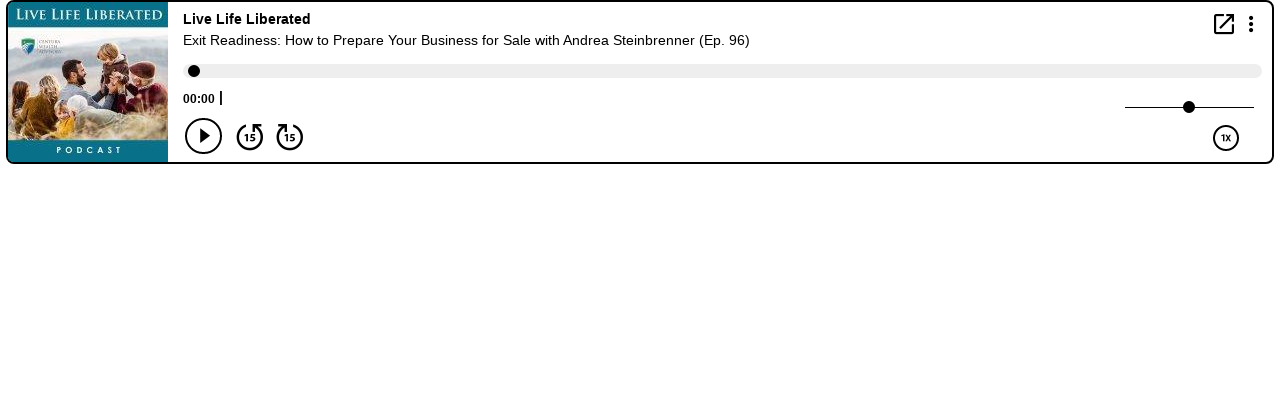

--- FILE ---
content_type: text/html; charset=UTF-8
request_url: https://player.blubrry.com/?media_url=https%3A%2F%2Fmedia.blubrry.com%2Flivelifeliberated%2Fins.blubrry.com%2Flivelifeliberated%2FLLL_EP_96.mp3&modern=1&podcast_link=https%3A%2F%2Flivelifeliberated.blubrry.net%2F2024%2F06%2F12%2Fexit-readiness-how-to-prepare-your-business-for-sale-with-andrea-steinbrenner-ep-96%2F
body_size: 4610
content:
<!DOCTYPE html>
<html lang="en">
<head>
    	<meta http-equiv="Content-Type" content="text/html; charset=UTF-8">
	<meta name="viewport" content="width=device-width">
	<title>Blubrry Player</title>
        <link rel="stylesheet" href="/css/player2.min.css?iozhx20240729" media="screen,projection" />
    
    <!-- oembed -->
	<link rel="alternate" type="text/json+oembed" href="https://player.blubrry.com/?media_url=https%3A%2F%2Fmedia.blubrry.com%2Flivelifeliberated%2Fins.blubrry.com%2Flivelifeliberated%2FLLL_EP_96.mp3&amp;modern=1&amp;podcast_link=https%3A%2F%2Flivelifeliberated.blubrry.net%2F2024%2F06%2F12%2Fexit-readiness-how-to-prepare-your-business-for-sale-with-andrea-steinbrenner-ep-96%2F&amp;target=oembed&amp;oembed=json">
	
	<link rel="iframely player"
		type="text/html"
		href="https://player.blubrry.com/?media_url=https%3A%2F%2Fmedia.blubrry.com%2Flivelifeliberated%2Fins.blubrry.com%2Flivelifeliberated%2FLLL_EP_96.mp3&amp;modern=1&amp;podcast_link=https%3A%2F%2Flivelifeliberated.blubrry.net%2F2024%2F06%2F12%2Fexit-readiness-how-to-prepare-your-business-for-sale-with-andrea-steinbrenner-ep-96%2F&amp;target=iframely"
		title="Blubrry Podcast Player" />

    <meta name="twitter:card" content="player" />
    <meta name="twitter:title" content="Exit Readiness: How to Prepare Your Business for Sale with And&hellip;" />
    <meta name="twitter:site" content="@blubrry" />
    <meta name="twitter:url" content="https://livelifeliberated.blubrry.net" />
    <meta name="twitter:description" content="Exit Readiness: How to Prepare Your Business for Sale with Andrea Steinbrenner (Ep. 96)" />
    <meta name="twitter:player" content="https://player.blubrry.com/?media_url=https%3A%2F%2Fmedia.blubrry.com%2Flivelifeliberated%2Fins.blubrry.com%2Flivelifeliberated%2FLLL_EP_96.mp3&amp;modern=1&amp;podcast_link=https%3A%2F%2Flivelifeliberated.blubrry.net%2F2024%2F06%2F12%2Fexit-readiness-how-to-prepare-your-business-for-sale-with-andrea-steinbrenner-ep-96%2F&amp;target=twitter" />
    <meta name="twitter:image" content="https://assets.blubrry.com/coverart/160/1027206-1614382504.jpg" />

    <!-- open graph -->
    <meta property="og:type" content="article" />
    <meta property="og:title" content="Exit Readiness: How to Prepare Your Business for Sale with Andrea Steinbrenner (Ep. 96)" />
    <meta property="og:description" content="Exit Readiness: How to Prepare Your Business for Sale with Andrea Steinbrenner (Ep. 96)" />
            <meta property="og:url" content="https://livelifeliberated.blubrry.net" />
        <meta property="og:site_name" content="Live Life Liberated" />
            <meta property="og:image" content="https://assets.blubrry.com/coverart/160/1027206-1614382504.jpg" />
    
</head>
<body>

<script>
	let media_url = "https:\/\/media.blubrry.com\/livelifeliberated\/b\/media.blubrry.com\/livelifeliberated\/b\/ins.blubrry.com\/livelifeliberated\/LLL_EP_96.mp3";
    let podcast_link = "https:\/\/livelifeliberated.blubrry.net\/2024\/06\/12\/exit-readiness-how-to-prepare-your-business-for-sale-with-andrea-steinbrenner-ep-96\/";
    let artwork_url = "https:\/\/assets.blubrry.com\/coverart\/160\/1027206-1614382504.jpg";
    let time = "00:00:00";
    let playerversion = 2;

    </script>


<div class="container" id="playerv2-container" style="border-color: #000000">
    <div id="shadow-box">
        <img id="show-coverart" class="" src="https://assets.blubrry.com/coverart/160/1027206-1614382504.jpg" title="Show Coverart large" alt="Show Coverart">

                
                
                <div id="boosts-overlay" class="overlay-container" style="display: none;">
            <div class="content-row overlay-content-row" style="height: 30px;">
                <h4 class="menu-item-header menu-title">Donate</h4>
                <a href="#" id="boosts-menu-close" class="menu-item-close overlay-close" onclick="hideBoostsMenuOverlay();" title="Close Boosts Menu">
                    +
                </a>
            </div>

            <div class="row content-row justify-content-around overlay-content-row">
                
                
            </div>
        </div>

                <div id="share-overlay" class="overlay-container" style="display: none;">
            <div class="content-row overlay-content-row" style="height: 30px;">
                <h4 class="menu-item-header menu-title">Share</h4>
                <a href="#" id="share-menu-close" class="menu-item-close overlay-close" onclick="hideShareMenuOverlay();">
                    +
                </a>
            </div>

            <div class="row content-row justify-content-around overlay-content-row" style="margin-bottom: 20px;">
                <div class="col-sm-4 col-md-6 col-lg-4 menu-item-col">
                    <a target="_blank" class="menu-link" href="https://twitter.com/intent/tweet?url=https%3A%2F%2Flivelifeliberated.blubrry.net%2F2024%2F06%2F12%2Fexit-readiness-how-to-prepare-your-business-for-sale-with-andrea-steinbrenner-ep-96%2F&amp;amp;text=Exit+Readiness%3A+How+to+Prepare+Your+Business+for+Sale+with+Andrea+Steinbrenner+%28Ep.+96%29" title="Share on X (Twitter)">
                        <i id="menu-item-twitter-icon" class="bicon bplayer-icon-X_logo_2023_original menu-item-icon"></i>
                        <h5 class="menu-item-text" style="margin-left: 5px;">X (Twitter)</h5>
                    </a>
                </div>
                <div class="col-sm-4 col-md-6 col-lg-4 menu-item-col">
                    <a target="_blank" class="menu-link" href="https://www.facebook.com/share.php?u=https%3A%2F%2Flivelifeliberated.blubrry.net%2F2024%2F06%2F12%2Fexit-readiness-how-to-prepare-your-business-for-sale-with-andrea-steinbrenner-ep-96%2F&amp;amp;t=Exit+Readiness%3A+How+to+Prepare+Your+Business+for+Sale+with+Andrea+Steinbrenner+%28Ep.+96%29" title="Share on Facebook">
                        <i id="menu-item-facebook-icon" class="bicon bplayer-icon-facebook menu-item-icon"></i>
                        <h5 class="menu-item-text" style="margin-left: 5px;">Facebook</h5>
                    </a>
                </div>
                <div class="col-sm-4 col-md-6 col-lg-4 menu-item-col">
                    <a target="_blank" class="menu-link" href="https://www.linkedin.com/shareArticle?mini=true&amp;url=https%3A%2F%2Flivelifeliberated.blubrry.net%2F2024%2F06%2F12%2Fexit-readiness-how-to-prepare-your-business-for-sale-with-andrea-steinbrenner-ep-96%2F" title="Share on LinkedIn">
                        <i id="menu-item-linkedin-icon" class="bicon bplayer-icon-linkedin menu-item-icon"></i>
                        <h5 class="menu-item-text" style="margin-left: 5px;">LinkedIn</h5>
                    </a>
                </div>
            </div>
        </div>

                <div id="podcatcher-overlay" class="overlay-container" style="display: none;">
            <div class="content-row overlay-content-row" style="height: 30px;">
                <h4 class="menu-item-header menu-title">Apps</h4>
                <a href="#" id="podcatcher-menu-close" class="menu-item-close overlay-close" onclick="hidePodcatcherMenuOverlay();" title="Close Apps Menu">
                     +
                </a>
            </div>

            <div class="row content-row justify-content-around overlay-content-row" style="margin-bottom: 20px;">
                                    <div class="col-sm-4 col-md-6 col-lg-4 menu-item-col app-col">
                        <a target="_blank" class="menu-link" href="https://podcasts.apple.com/ca/podcast/live-life-liberated/id1500909260" title="Listen on Apple Podcasts">
                            <i id="menu-item-apple-icon" class="bicon bplayer-icon-apple-podcasts menu-item-icon"></i>
                            <h5 class="menu-item-text" style="margin-left: 5px;">Apple Podcasts</h5>
                        </a>
                    </div>
                
                                    <div class="col-sm-4 col-md-6 col-lg-4 menu-item-col app-col">
                        <a target="_blank" class="menu-link" href="https://open.spotify.com/show/4zBmVc4LX7FtFep5O0fq7c" title="Listen on Spotify">
                            <i id="menu-item-spotify-icon" class="bicon bplayer-icon-spotify menu-item-icon"></i>
                            <h5 class="menu-item-text" style="margin-left: 5px;">Spotify</h5>
                        </a>
                    </div>
                            </div>

            <div class="row content-row justify-content-around overlay-content-row">
                
                
                                    <div class="col-sm-4 col-md-6 col-lg-4 menu-item-col app-col">
                        <a target="_blank" class="menu-link" href="https://blubrry.com/livelifeliberated/132885764/" title="Listen on Blubrry">
                            <i id="menu-item-blubrry-icon" class="bicon bplayer-icon-blubrry menu-item-icon"></i>
                            <h5 class="menu-item-text" style="margin-left: 5px;">Blubrry</h5>
                        </a>
                    </div>
                            </div>
        </div>

                <div id="menu-overlay-content" class="overlay-container" style="display: none;">
            <div class="content-row overlay-content-row" style="height: 30px;">
                <h4 class="menu-item-header" style="margin-left: 15px; margin-top: 5px; font-weight: bold; display: inline-flex;">Menu</h4>
                <div tabindex="0" href="#" id="overlay-menu-close" class="menu-item-close overlay-close" onclick="hideMenuOverlay();" title="Close Menu" aria-label="Close Button">
                     +
                </div>
            </div>

            <div class="row content-row justify-content-around overlay-content-row" style="margin-bottom: 20px;">
                                    <div class="col-sm-12 col-md-6 col-lg-4 menu-item-col" onclick="showPodcatcherMenuOverlay();" >
                        <i id="menu-item-podcatcher-icon" class="bicon bplayer-icon-rss menu-item-icon" title="Apps Menu"></i>
                        <a href="#"><h5 class="menu-item-text" style="margin-left: 5px;">Apps</h5></a>
                    </div>
                
                <div class="col-sm-12 col-md-6 col-lg-4 menu-item-col" onclick="showShareMenuOverlay();" >
                    <i id="menu-item-share-icon" class="bicon bplayer-icon-share menu-item-icon" title="Share Menu"></i>
                    <a href="#"><h5 class="menu-item-text" style="margin-left: 5px;">Share</h5></a>
                </div>

                                    <div class="col-sm-12 col-md-6 col-lg-4 menu-item-col" onclick="downloadMedia(&quot;https://content.blubrry.com/livelifeliberated/LLL_EP_96.mp3&quot;, &quot;LLL_EP_96.mp3&quot;)">
                        <i id="menu-item-download-icon" class="bicon bplayer-icon-download menu-item-icon" title="Download Media File"></i>
                        <a href="#"><h5 class="menu-item-text" style="margin-left: 5px;">Download</h5></a>
                    </div>
                            </div>

            <div class="row content-row justify-content-around overlay-content-row">
                
                                    <div class="col-sm-12 col-md-6 col-lg-4 menu-item-col">
                        <a target="_blank" style="display: inline-flex; align-items: center;" href="https://livelifeliberated.blubrry.net">
                            <i id="menu-item-visit-icon" class="bicon bplayer-icon-open-in-window menu-item-icon" style="display: inline-flex;" title="Visit Podcast Website"></i>
                            <h5 class="menu-item-text" style="margin-left: 7px; display: inline-flex;">Visit Podcast</h5>
                        </a>
                    </div>
                
                                    <div class="col-sm-12 col-md-6 col-lg-4 menu-item-col">
                        <a target="_blank" style="display: inline-flex; align-items: center;" href="https://livelifeliberated.blubrry.net/2024/06/12/exit-readiness-how-to-prepare-your-business-for-sale-with-andrea-steinbrenner-ep-96/">
                            <i id="menu-item-visit-episode-icon" class="bicon bplayer-icon-open-in-window menu-item-icon" style="display: inline-flex;" title="Visit Episode Page"></i>
                            <h5 class="menu-item-text" style="margin-left: 7px; display: inline-flex;">Visit Episode Page</h5>
                        </a>
                    </div>
                
                            </div>
        </div>

                <div id="player-content">
            <div class="fit-to-container">
                <img id="show-coverart" class=" hidden-xs hidden-sm hidden-md hidden-lg " src="https://assets.blubrry.com/coverart/160/1027206-1614382504.jpg" title="Show Coverart" alt="Show Coverart">
            </div>

                            <div id="show-title-row" class="content-row">
                        <h5 id="show-title">Live Life Liberated</h5>

                    <a href="" onclick="launchNewWindow(this, 815, 950)" style="margin-left: auto; margin-top: 2px;" role="link" aria-label="Open in new window">
                        <i id="new-window" class="bplayer-icon-open-in-window" title="Open in new window"></i>
                    </a>

                    <a href="#" id="dropdown-menu" style="margin-left: 3px;" onclick="showMenuOverlay();" role="button" aria-label="Display Menu">
                        <i class="bplayer-icon-more-vert" id="dropdown-menu-link" title="Display Menu"></i>
                    </a>
                </div>

                <div id="podcast-title-row" class="content-row" style="margin-bottom: 10px;">
                                        <h5 id="podcast-title" class="max-title-div">Exit Readiness: How to Prepare Your Business for Sale with Andrea Steinbrenner (Ep. 96)</h5>
                </div>
            

            <div id="player-controls">
                <div class="sm2-inline-element sm2-inline-status" style="margin-bottom: 8px; ">
                    <div class="sm2-progress" style="">
                        <div class="sm2-row" style="margin-bottom: 10px;">
                            <div class="sm2-progress-bd">
                                <div id="progress-bar" class="sm2-progress-track">
                                    <div id="progress-circle" class="sm2-progress-ball is-playing" style="left: 1%; color: #000000"></div>
                                </div>
                            </div>
                        </div>
                        
                        <div class="sm2-row" style="display: flex; align-items: flex-end;">
                            <div id="time-elapsed" class="sm2-inline-duration time-elapsed" style="font-weight: bold;">00:00</div>
                            <div id="time-divider" class="" style="position: relative; top: -1px; font-weight: bold; margin-left: 4px; margin-right: 4px;">|</div>
                            <div id="time-total" class="sm2-inline-duration time-total" style="font-weight: bold;"></div>

                            
                            <div id="horizontal-slider-container" class="" style="margin-right: 8px;" tabindex="0">
                                <input aria-label="Volume Slider" type="range" min="0" max="100" value="50" class="slider" id="horizontal-slider">
                            </div>
                        </div>
                    </div>
                </div>

                <div id="player-controls-row" class="row" style="display: flex; align-items: center; width: 99%; margin: 0;">
                    <div id="play-pause-container">
                    <i class="bplayer-icon-play" id="play-pause" tabindex="0" title="Play Pause" aria-label="Play/Pause Button" role="button"></i>
                    </div>
                    
                    <a href="#" style="margin-right: 8px; margin-top: 2px;" class="bplayer-icon-replay15" id="backward" tabindex="0" title="Back 15 seconds" aria-label="Back 15 seconds" role="button"></a>

                    <a href="#" style="margin-right: 8px; margin-top: 2px;" class="bplayer-icon-forward15" id="forward" tabindex="0" title="Forward 15 seconds" aria-label="Forward 15 seconds" role="button"></a>

                    
                    <a href="#" class="bplayer-icon-normal" id="speed" title="Play Speed" tabindex="0" aria-label="Play Speed 1x" role="button" style="margin-right: 12px;"></a>

                                    </div>


            </div>
        </div>

                    </div>

<script type="application/javascript">
    
    
            let playerColors = {"mode":"Light","border":"#000000","progress":"#000000"};
    
    /**
     * Opens the player in a new window with a larger transcript area
     * @param event - onclick event
     * @param width - width of player new window
     * @param height - height of player new window
     * @returns {boolean}
     */
    const launchNewWindow = (event, width = 1200, height = 800) => {
        let urlSplit = window.location.href.split('#');
        let colorHash = urlSplit[1];
        let baseUrl = urlSplit[0].split('?');
        let newWindowUrl = baseUrl[0] + '?' + baseUrl[1] + '&display=nw#' + colorHash;

        window.open(newWindowUrl, 'targetWindow', `toolbar=no,location=no,status=no,menubar=no,scrollbars=yes,resizable=yes,width=${width},height=${height}`);
        return false;
    };
</script>
<script>
    function doSomething(myfunc, argsarr){
        switch (myfunc) {
            case "position":
                audio.setPosition(argsarr[0] * 1000);
                break;

            case "setMode":
                changecolorlib.setMode(argsarr);
                break;

            case 'setBorderColor':
                changecolorlib.setBorderColor(argsarr);
                break;

            case 'setProgressCircleColor':
                changecolorlib.setProgressCircleColor(argsarr);
                break;

            case 'closeOverlayMenu':
                changecolorlib.closeOverlayMenu();
                break;
        }
    }

    // function used in powerpress shortcode "skipto" -> powerpress_stp and ppd -> skipToPlay
    function receiveMessage(e) {
        if(!Number.isInteger(e.data) && (e.origin === "http://publish.blubrry.local" || e.origin === "http://publish.blubrry.biz" || e.origin === "https://publish.blubrry.com")){
            let data = e.data;
            data = JSON.parse(data);
            let curfunc = data.func;
            let args = data["args"];

            doSomething(curfunc, args);
        } else {
            // It is not json, assume an integer where we can jump in seconds...
            if(!isNaN(e.data)){
                if (e.data === -1) {
                    player.btnPlay.click();
                    return;
                }

                if (typeof audio !== 'undefined') {
                    audio.setPosition(e.data * 1000);
                    if(audio.playState === 0 || audio.paused === true){
                        player.btnPlay.click();
                    }
                } else {
                    // we havent started playing audio yet, so our audio object is not yet defined
                    // will jump to position but user still needs to click play
                    player.btnPlay.click();
                    audio.setPosition(e.data * 1000);
                }
            }
        }
    }

    window.addEventListener("message", receiveMessage, false);
</script>

    <script src="/js/player2.min.js?iozhx20240722" defer></script>

<script>
    async function downloadMedia(url, filename) {
        //console.log(url, filename);
        try {
            // Fetch the file
            const settings = {
                method: 'GET',
                mode: 'cors',
                headers: {
                    "Origin": "https://player.blubrry.com"
                }
            };
            const response = await fetch(url, settings);

            // Check if the request was successful
            if (response.status !== 200) {
                throw new Error(`Unable to download file. HTTP status: ${response.status}`);
            }

            // Get the Blob data
            const blob = await response.blob();

            // Create a download link
            const downloadLink = document.createElement('a');
            downloadLink.href = URL.createObjectURL(blob);
            downloadLink.download = filename;

            // Trigger the download
            document.body.appendChild(downloadLink);
            downloadLink.click();

            // Clean up
            setTimeout(() => {
                URL.revokeObjectURL(downloadLink.href);
                document.body.removeChild(downloadLink);
            }, 100);
        } catch (error) {
            console.error('Error downloading the file: ', error.message);
            // console.log('URL: ' + url);
            // console.log('Filename: ' + filename);
        }
    }

    function expandRow(id){
        var type = 'subscribe';
        var inforow = '';
        var infobuttons = '';
        if(id === 'subscribe-row'){
            inforow = $('#subscribe-content-row');
            infobuttons = $('#subscribe-hidden-buttons');
        } else {
            inforow = $('#share-content-row');
            infobuttons = $('#share-hidden-buttons');
            type = 'share';
        }

        if(inforow.height() > 20){
            inforow.animate({height:'0'}, 200)
            infobuttons.hide();
        } else {
            if(type === 'subscribe'){
                inforow.animate({height:'126'}, 126)
            }
            else {
                inforow.animate({height:'48'}, 200)
            }
            infobuttons.show();
        }
    }

    // handles accessibility for chapter menu
    document.addEventListener('keyup', function(event){
        let focusedElement = document.activeElement;
        if(focusedElement.id.includes('chapter-') && event.keyCode === 13){
            let click = $("#" + focusedElement.id);
            click.click();
        }
    });
</script>

</body>
</html>